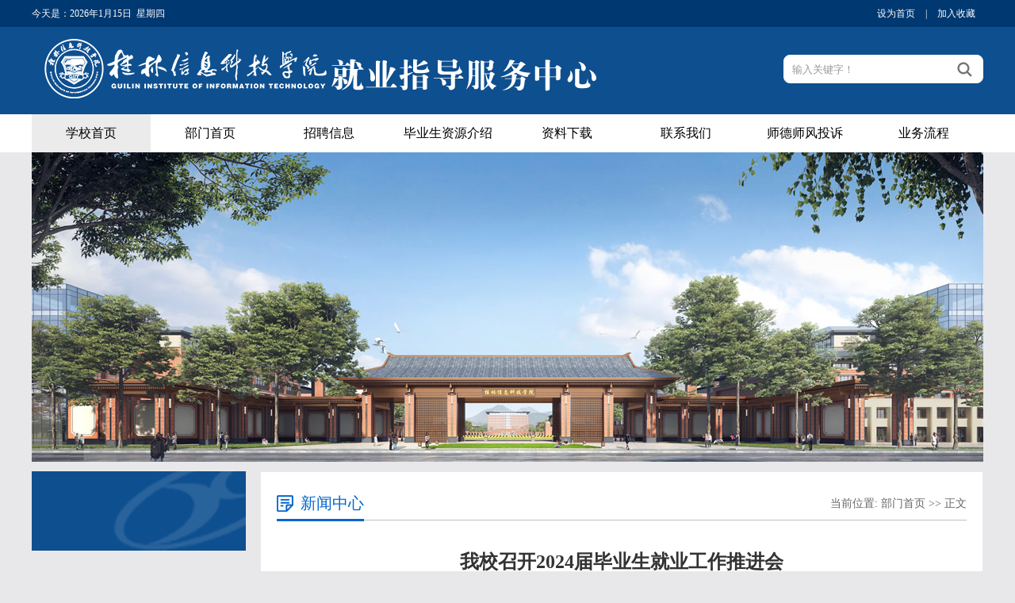

--- FILE ---
content_type: text/html; charset=yaml.null
request_url: http://www.guit.edu.cn/xjy/info/1061/3137.htm
body_size: 15567
content:
<!DOCTYPE html PUBLIC "-//W3C//DTD XHTML 1.0 Transitional//EN" "http://www.w3.org/TR/xhtml1/DTD/xhtml1-transitional.dtd">
<html xmlns="http://www.w3.org/1999/xhtml">
<head>
    <meta http-equiv="Content-Type" content="text/html; charset=UTF-8" />
    <title>我校召开2024届毕业生就业工作推进会-桂林信息科技学院就业网</title><META Name="keywords" Content="桂林信息科技学院就业网,科研成果,我校,召开,2024,毕业生,毕业,生就,就业,工作,推进" />
<META Name="description" Content="4月19日，学校在818会议室召开2024届毕业生就业工作推进会。学校副校长刘跃峰、学生工作处、就业指导服务中心等职能部门负责人以及二级学院党委（党总支）书记、学工办主任、毕业班辅导员参加会议。会上，各二级学院党委（党总支）书记依次汇报发言本院就业工作；就业指导服务中心主任李晓健传达近期教育部、教育厅有关就业工作会议精神，对学校下一阶段就业工作进行预判及具体工作举措汇报发言；学生工作处处长周璇结合学生安..." />

    <link href="../../style/style.css" rel="stylesheet" type="text/css" />
    <script type="text/javascript" src="../../js/jquery.js"></script>
    <script type="text/javascript" src="../../js/jquery.SuperSlide.js"></script>
    <!--[if lt IE 9]>
    <script src="../../js/html5.js" type="text/javascript"></script>
    <![endif]-->
<!--Announced by Visual SiteBuilder 9-->
<link rel="stylesheet" type="text/css" href="../../_sitegray/_sitegray_d.css" />
<script language="javascript" src="../../_sitegray/_sitegray.js"></script>
<!-- CustomerNO:77656262657232307c7547575350544603080007 -->
<link rel="stylesheet" type="text/css" href="../../content.vsb.css" />
<script type="text/javascript" src="/system/resource/js/vsbscreen.min.js" id="_vsbscreen" devices="pc|pad"></script>
<script type="text/javascript" src="/system/resource/js/counter.js"></script>
<script type="text/javascript">_jsq_(1061,'/content.jsp',3137,1873730862)</script>
</head>
<body style="background:#e8e8ea !important;">
<div class="top_line">
    <div class="w1200">
         <div class="top_line_left"><span style="float:left">今天是：</span><script language="javascript" src="/system/resource/js/calendar/simple.js"></script>               
<script language="JavaScript">
//阳历
var c_Calendar194422EnDateString;

var c_Calendar194422WeekDayString;

//阴历
var c_Calendar194422CnDateString;
//节气
var c_Calendar194422JQString;
//年
var c_Calendar194422YearString;
//月
var c_Calendar194422MonthString;
//日
var c_Calendar194422DayString;
//周
var c_Calendar194422WeekString;
function RunGLNL194422()
{          
    var  sc =new Simple_Calendar ();
    sc.init();
    c_Calendar194422CnDateString=sc.getCnDateString();
    c_Calendar194422WeekDayString=sc.getCalendarWeekString();
    c_Calendar194422JQString=sc.getJQString();
    c_Calendar194422EnDateString=sc.getEnDateString();
    c_Calendar194422YearString=sc.getYearString();
    c_Calendar194422MonthString=sc.getMonthString();
    c_Calendar194422DayString=sc.getDayString();
    c_Calendar194422WeekString=sc.getWeekString();
}
RunGLNL194422();
document.write('<div id="c_lunar194422"   >');       
document.write(c_Calendar194422EnDateString);
document.write("&nbsp;&nbsp;"+c_Calendar194422WeekDayString);



document.write("</div>");

</script>
</div>
        <div class="top_line_right top_link">

<script language="javascript">
function dosuba194423a()
{
    try{
        var ua = navigator.userAgent.toLowerCase();
        if(ua.indexOf("msie 8")>-1)
        {
            window.external.AddToFavoritesBar(document.location.href,document.title,"");//IE8
        }else if(ua.toLowerCase().indexOf("rv:")>-1)
        {
            window.external.AddToFavoritesBar(document.location.href,document.title,"");//IE11+
        }else{
            if (document.all) 
            {
                window.external.addFavorite(document.location.href, document.title);
            }else if(window.sidebar)
            {
                window.sidebar.addPanel( document.title, document.location.href, "");//firefox
            }
            else
            {
                alert(hotKeysa194423a());
            }
        }

    }
    catch (e){alert("无法自动添加到收藏夹，请使用 Ctrl + d 手动添加");}
}
function hotKeysa194423a() 
{
    var ua = navigator.userAgent.toLowerCase(); 
    var str = "";    
    var isWebkit = (ua.indexOf('webkit') != - 1); 
    var isMac = (ua.indexOf('mac') != - 1);     
    if (ua.indexOf('konqueror') != - 1) 
    {  
        str = 'CTRL + B'; // Konqueror   
    } 
    else if (window.home || isWebkit || isMac) 
    {        
        str = (isMac ? 'Command/Cmd' : 'CTRL') + ' + D'; // Netscape, Safari, iCab, IE5/Mac   
    }
    return ((str) ? '无法自动添加到收藏夹，请使用' + str + '手动添加' : str);
}
function setHomepagea194423a()
{
    var url = document.location.href;
    if (document.all)
    {
        document.body.style.behavior='url(#default#homepage)';
        document.body.setHomePage(url);
    }
    else if (window.sidebar)
    {
        if(window.netscape)
        {
             try{
                  netscape.security.PrivilegeManager.enablePrivilege("UniversalXPConnect");
             }catch (e){
                   alert("该操作被浏览器拒绝，如果想启用该功能，请在地址栏内输入 about:config,然后将项 signed.applets.codebase_principal_support 值该为true");
             }
        }
    var prefs = Components.classes['@mozilla.org/preferences-service;1'].getService(Components. interfaces.nsIPrefBranch);
    prefs.setCharPref('browser.startup.homepage',url);
    }
    else
    {
        alert("浏览器不支持自动设为首页，请手动设置");
    }
}
</script>

            <a href="javascript:setHomepagea194423a()">设为首页</a> |
            <a onclick="javascript:dosuba194423a();" href="#">加入收藏</a> 

        </div>
    </div>
</div>
<div class="header">
    <div class="w1200">
        <div class="logo">
<a href="../../index.htm"><img src="../../images/jyLOGO.png" alt="" /></a></div>
        <script type="text/javascript">
    function _nl_ys_check(){
        
        var keyword = document.getElementById('showkeycode194425').value;
        if(keyword==null||keyword==""){
            alert("请输入你要检索的内容！");
            return false;
        }
        if(window.toFF==1)
        {
            document.getElementById("lucenenewssearchkey194425").value = Simplized(keyword );
        }else
        {
            document.getElementById("lucenenewssearchkey194425").value = keyword;            
        }
        var  base64 = new Base64();
        document.getElementById("lucenenewssearchkey194425").value = base64.encode(document.getElementById("lucenenewssearchkey194425").value);
        new VsbFormFunc().disableAutoEnable(document.getElementById("showkeycode194425"));
        return true;
    } 
</script>


<form action="../../search.jsp?wbtreeid=1061" method="post" id="au3a" name="au3a" onsubmit="return _nl_ys_check()" style="display: inline">
 <input type="hidden" id="lucenenewssearchkey194425" name="lucenenewssearchkey" value=""><input type="hidden" id="_lucenesearchtype194425" name="_lucenesearchtype" value="1"><input type="hidden" id="searchScope194425" name="searchScope" value="0">
<div class="i-search ">
            <div class="fl">
			<input name="showkeycode" id="showkeycode194425" type="text" value="输入关键字！" onfocus="this.style.color='#999999';if (value =='输入关键字！'){value =''}" onblur="this.style.color='999999';if (value ==''){value='输入关键字！'}" class="search-txt" style="color:#999999;"></div>
            <div class="fr"><input name="" type="submit" class="search-btn" value=""></div>
        </div>
</form><script language="javascript" src="/system/resource/js/base64.js"></script><script language="javascript" src="/system/resource/js/formfunc.js"></script>

    </div>
</div>
<div class="i-nav">
    <ul id="nav" class="nav clearfix">
        <li class="nLi ">
            <h3><a href="http://www.guit.edu.cn">学校首页</a></h3>
        </li>
        <li class="nLi ">
            <h3><a href="../../index.htm">部门首页</a></h3>
        </li>
        <li class="nLi ">
            <h3><a href="../../zpxx.htm">招聘信息</a></h3>
        </li>
        <li class="nLi ">
            <h3><a href="../../byszyjs.htm">毕业生资源介绍</a></h3>
        </li>
        <li class="nLi ">
            <h3><a href="../../zlxz.htm">资料下载</a></h3>
        </li>
        <li class="nLi ">
            <h3><a href="../../lxwm.htm">联系我们</a></h3>
        </li>
        <li class="nLi ">
            <h3><a href="../../sdsfts.htm">师德师风投诉</a></h3>
        </li>
        <li class="nLi ">
            <h3><a href="../../ywlc.htm">业务流程</a></h3>
        </li>

    </ul>
    <script id="jsID" type="text/javascript">

        jQuery("#nav").slide({
            type:"menu",// 效果类型，针对菜单/导航而引入的参数（默认slide）
            titCell:".nLi", //鼠标触发对象
            targetCell:".sub", //titCell里面包含的要显示/消失的对象
            effect:"slideDown", //targetCell下拉效果
            delayTime:300 , //效果时间
            triggerTime:0, //鼠标延迟触发时间（默认150）
            returnDefault:true //鼠标移走后返回默认状态，例如默认频道是“预告片”，鼠标移走后会返回“预告片”（默认false）
        });
    </script>
</div>

<!--banner-->
<div class="list_banner"><img src="../../images/list_banner01.jpg" /></div>
<!--主要内容开始-->
<div class="listmain clearfix">
    <div class="lm-left">
        <div class="left-lmname">
            
            
        </div>
        <div class="list-sub">

        </div>
    </div>
    <div class="lm-right clearfix">
        <div class="this-name">
            <h1>新闻中心</h1>
            <span>
    当前位置: 
                        <a href="../../index.htm">部门首页</a>
                >>
                正文
</span>
        </div>
        <div class="clearboth"></div>
        
<script language="javascript" src="/system/resource/js/dynclicks.js"></script><script language="javascript" src="../../_dwr/interface/NewsvoteDWR.js"></script><script language="javascript" src="../../_dwr/engine.js"></script><script language="javascript" src="/system/resource/js/news/newscontent.js"></script><script type="text/javascript">NewsvoteDWR.getNewsLinkUrl(3137,'1873730862','vsb',newsSkip);function newsSkip(data){if(data != ""){window.location.href = data;}}</script><LINK href="/system/resource/js/photoswipe/3.0.5.1/photoswipe.css" type="text/css" rel="stylesheet"><script language="javascript" src="/system/resource/js/photoswipe/3.0.5.1/klass.min.js"></script><LINK href="/system/resource/style/component/news/content/format501.css" type="text/css" rel="stylesheet"><script language="javascript" src="/system/resource/js/ajax.js"></script><form name="_newscontent_fromname">
<div class="c-content">
<h1 class="c-title" style="font-size: 24px;color: #333;font-weight: bold;text-align: center;line-height: 1.4;">我校召开2024届毕业生就业工作推进会</h1>
<div class="other-s">发布日期：2024-04-26&nbsp;&nbsp;&nbsp;&nbsp;作者： &nbsp;&nbsp;&nbsp;&nbsp;来源： &nbsp;&nbsp;&nbsp;&nbsp;点击：<script>_showDynClicks("wbnews", 1873730862, 3137)</script></div>


   
    <div id="vsb_content_501"><div class="nr-info"><div class="v_news_content">
<p class="vsbcontent_start">4月19日，学校在818会议室召开2024届毕业生就业工作推进会。学校副校长刘跃峰、学生工作处、就业指导服务中心等职能部门负责人以及二级学院党委（党总支）书记、学工办主任、毕业班辅导员参加会议。</p>
<p>会上，各二级学院党委（党总支）书记依次汇报发言本院就业工作；就业指导服务中心主任李晓健传达近期教育部、教育厅有关就业工作会议精神，对学校下一阶段就业工作进行预判及具体工作举措汇报发言；学生工作处处长周璇结合学生安稳及精准助力就业服务提出工作要求与指导意见。</p>
<p>刘跃峰副校长就当前就业工作总结讲话。他强调：就业工作是最大的民生工程，关系到千家万户，同时是高校立德树人工作的重要考量指标，是专业人才培养质量的关键检验指标。针对就业工作，他要求：一是认清形势，提高站位；就业形势严峻，各单位务必要高度重视毕业生就业工作，要以“时时放心不下”的责任感、使命感落实落细学校关于促进毕业生就业创业工作的十项措施；二是分类指导，重点帮扶；根据毕业生就业摸排情况，细化分类，“一生一策”精准帮扶、指导，有温度地落实好学校“双全就业”育人机制；三是精准“访企拓岗”，充分用好政策支持；校院两级要持续深入开展精准访企拓岗专项行动，积极开拓市场化就业岗位，利用好国家政策性资源，推广好学校就业政策支持，深化政校企互动促就业；四是强调工作纪律，严格落实“四不准”“三不得”要求；按照关键时间节点，严格规范就业材料，夯实就业监测工作。各单位要提前谋划，及时总结、提炼、分享典型就业工作举措，共同努力促进毕业生高质量充分就业。</p>
<p class="vsbcontent_img"><img width="500" src="http://www.guit.edu.cn/__local/4/CA/41/EB25F3ABC8122FBC14AC2D088FB_859EDA9A_1A02A.jpg" vsbhref="vurl" vurl="http://www.guit.edu.cn/__local/4/CA/41/EB25F3ABC8122FBC14AC2D088FB_859EDA9A_1A02A.jpg" vheight="" vwidth="500" orisrc="http://www.guit.edu.cn/__local/4/CA/41/EB25F3ABC8122FBC14AC2D088FB_859EDA9A_1A02A.jpg" class="img_vsb_content"></p>
<p class="vsbcontent_end" style="text-align: center;">会议现场</p>
</div></div></div><div id="div_vote_id"></div>
        
  <div class="sssj" style="padding: 10px;font-size: 14px;line-height: 35px;color: #333;text-align: right;">
        
        
        
    <div class="clear"></div>
</div>  
    


</div>
</form>

    </div>
</div>
<!--主要内容结束-->
<div class="copyright">
<!-- 版权内容请在本组件"内容配置-版权"处填写 -->
<div style="width: 450px; margin: auto"><p style="float: left">&nbsp;</p><p style="float: left"><span style="font-size: 16px"><span style="font-size: 16px"></span>联系电话：0773-8100535<br />&nbsp;办公邮箱<span style="font-size: 16px; text-wrap: wrap">：</span></span><a href="mailto:xkjy13644@163.com" style="font-size: 16px; text-decoration: underline; color: #ffffff"><span style="font-size: 16px; color: #ffffff">xkjy13644@163.com</span></a><span style="font-size: 16px; color: #ffffff"> &nbsp;</span><span style="font-size: 16px"> &nbsp;<br />办公地点：桂林信息科技学院一站式服务中心</span></p><p style="float: left">&nbsp;</p></div><p style="text-align: left">&nbsp;</p>
    </div>



</body>
</html>


--- FILE ---
content_type: text/css
request_url: http://www.guit.edu.cn/xjy/style/style.css
body_size: 15520
content:
@charset "utf-8";/* CSS Document*/
body{margin: 0;padding: 0;font-family: "microsoft yahei";font-size: 14px;min-width: 1100px;background:#ffffff;}
ul,li{list-style-type: none;margin: 0;padding: 0;}
h1,h2,h3,h4,h5,h6{margin: 0;padding: 0;font-weight: normal}
img{border: 0;}
a{text-decoration: none;color: #666666;}
a:hover{text-decoration: none;color:#1f71bf; transition: all 0.6s;}
.fl{float: left !important;}
.fr{float: right !important;}
.clearboth{clear: both;border: 0;padding: 0;margin: 0;}
.w1200{width: 1200px;height: auto;margin: 0 auto;}
.clearfix:after{content: ".";display: block;height: 0;clear: both;visibility: hidden;}
.relative{position:relative;}
.imghover{cursor: pointer;transition: all 0.6s;}
.imghover:hover{transform: scale(1.2);}

/*topline*/
.top_line{ height: 34px; line-height: 34px; background: #003871; color: #ffffff; font-size: 12px;}
.top_line_left{ float: left;width: 300px;}
.top_line_right{ float: right}
.top_link a{ padding: 0 10px; color: #ffffff;  }
.header{ background:#0e4f8f; height: 110px;}
.header .logo {width: 700px; float: left;}
.header .logo img{ margin:15px 0 0 0;}
.i-search{width: 250px;height: 34px;overflow: hidden;position: relative;margin:35px 0 0 18px; float: right; border: #ffffff 1px solid; background: #ffffff; border-radius: 8px;}
.i-search .search-txt{width: 190px;padding-left: 10px;height: 34px;line-height: 34px;color: #ffffff;border: none; background: none; outline: none}
.i-search .search-btn{width: 46px;height: 34px;line-height: 34px;font-size: 16px; border: none; background: url("../images/ico_search.png") center no-repeat; cursor: pointer;}
.i-search .search-btn:hover{cursor: pointer;}

/*nav*/
.i-nav{ width: 100%; background: #ffffff; height: 48px;}
.clearfix:after{content:".";display:block;height:0;clear:both;visibility:hidden;}
.nav{ padding:0 20px; height:48px; line-height:48px;   position:relative; z-index:1; margin: 0 auto; width: 1200px;  }
.nav a{ color:#fff;  }
.nav .nLi{ float:left;  position:relative; display:inline;}
.nav .nLi h3{ float:left;  }
.nav .nLi h3 a{ display:block; padding:0px; font-size:16px; font-weight:normal; color: #000000; width: 150px;    text-align: center; }
.nav .sub{ display:none; width:170px; left:0; top:48px;  position:absolute; background:#000000;  line-height:40px; padding:0; opacity: 0.7; }
.nav .sub li{ zoom:1; }
.nav .sub a{ display:block; padding:0 15px; }
.nav .sub a:hover{ background:#0e4f8f; color:#fff;  }
.nav .on h3 a{ background:#ebebeb; color:#000000;   }


/*banner*/
.ibanner{ width:100%;  overflow:hidden; position:relative;  }
.ibanner .hd{ height:15px; overflow:hidden; position:absolute; right:5px; bottom:5px; z-index:1; }
.ibanner .hd ul{ overflow:hidden; zoom:1; float:left;  }
.ibanner .hd ul li{ float:left; margin-right:2px;  width:15px; height:15px; line-height:14px; text-align:center; background:#fff; cursor:pointer; }
.ibanner .hd ul li.on{ background:#f00; color:#fff; }
.ibanner .bd{ position:relative; height:100%; z-index:0;   }
.ibanner .bd li{ zoom:1; vertical-align:middle; position: relative }
.ibanner .bd li h1{position: absolute; bottom: 40px; left: 20%; background:url("../images/tt_bg.png"); font-size: 24px; color: #ffffff; padding: 10px 20px; }
.ibanner .bd img{ width:100%;  display:block;  }

/* 下面是前/后按钮代码，如果不需要删除即可 */
.ibanner .prev,
.ibanner .next{ position:absolute; left:3%; top:50%; margin-top:-25px; display:block; width:45px; height:80px; background:url(../images/slider-arrow.png) -120px 5px no-repeat; filter:alpha(opacity=50);opacity:0.5;   }
.ibanner .next{ left:auto; right:3%; background-position:-2px 5px; width: 45px; height: 80px;}
.ibanner .prev:hover,
.ibanner .next:hover{ filter:alpha(opacity=100);opacity:1;  }
.ibanner .prevStop{ display:none;  }
.ibanner .nextStop{ display:none;  }

/*i-main*/
.i-main{ width: 100%; height: auto; overflow: hidden; margin: 30px auto 0 auto;}
.i-m-p{width: 100%; height: auto; overflow: hidden;}
.i-m-p-left{ float: left; width: 385px;  overflow: hidden;}
.i-m-p-center{ float: left; width: 385px;margin-left: 22px;overflow: hidden;}
.i-m-p-right{ float: right; width: 385px;overflow: hidden;}
.i-title{ height: 48px; line-height: 48px; background: #ededed; width: 100%;}
.i-title h2{ display: block; margin: 0 10px; width: 100px; float: left;}
.i-title a{ font-size: 14px;float:right; padding:0 10px;}
.ys_01{ border-top: #ea6914 2px solid}
.ys_01 span{ display: block; background: url("../images/ico_tz.png") center no-repeat #ea6914; float: left; width: 48px; height: 48px;}
.ys_01 h2{ color:#ff6600}

.ys_02{ border-top: #1860a8 2px solid}
.ys_02 span{ display: block; background: url("../images/ico_xw.png") center no-repeat #1860a8; float: left; width: 48px; height: 48px;}
.ys_02 h2{ color:#1860a8}

.ys_03{ border-top: #0b8c36 2px solid}
.ys_03 span{ display: block; background: url("../images/ico_zc.png") center no-repeat #0b8c36; float: left; width: 48px; height: 48px;}
.ys_03 h2{ color:#0b8c36}


.i-lbox{ border-bottom: #ededed 1px solid;border-left: #ededed 1px solid;border-right: #ededed 1px solid; }
.i-list{ margin: 0 auto; height: auto; overflow: hidden; width:auto;}
.i-list ul{ padding: 15px;}
.i-list li{ height: 36px; line-height: 36px; font-size: 14px; width: 100%; margin: 0 auto;color: #888888;}
.i-list li a{ background: url("../images/ico_002.png") left center no-repeat; padding: 0 0 0 10px; float: left;}
.i-list li span{ float: right;}

.i-lbox2{ }
.i-list2{ margin: 0 auto; height: auto; overflow: hidden; width:auto;}
.i-list2 ul{ padding: 15px 0;}
.i-list2 li{ height: 36px; line-height: 36px; font-size: 14px; width: 100%; margin: 0 auto; color: #888888;}
.i-list2 li a{ background: url("../images/ico_002.png") left center no-repeat; padding: 0 0 0 10px; float: left;}
.i-list2 li span{ float: right;}

/*i-cgzh*/
.i-cgzh{ width: 100%; height:350px; background: url("../images/bg_01.jpg") center; background-size: cover; margin: 25px auto; padding: 15px 0 0 0  }
.cgzh_title{ background: url("../images/cgzh_tbg.png") center no-repeat; height: 60px; line-height: 60px; margin: 0 auto 0 auto; }
.cgzh_title h2{ color: #0066cc; font-size: 28px; line-height: 60px; height: 60px; display: block; margin: 0 auto; text-align:center}
.cgzh_zy{ color: #0066cc; font-size: 14px; line-height: 24px;  text-align: center}
.cgzh_box{ width: 1200px; overflow: hidden; height: auto; margin:20px auto;}
.cgzh_box ul{ width: 1300px;}
.cgzh_box li{ width:276px; height: 200px; float: left; margin-right:30px; position: relative; overflow: hidden}
.cgzh_box li a{ height: auto; overflow: hidden;}
.cgzh_box li img{display: block; width: 276px; height: 200px;}
.cgzh_box li span{ display: block; background: #0066cc; height: 40px; line-height: 40px; text-align: center; color: #ffffff; width: 100%; position: absolute; bottom: 0; left: 0; opacity: 0.8}
.cgzh_box li:hover span{ background: #ea6914}

/*ixscy*/
.ico01{background: url(../images/ico_xmqy.png) center no-repeat;}
.ico02{background: url(../images/ico_xscy.png) center no-repeat;}
.ixscy{ height: auto; overflow: hidden; margin: 0 auto;}
.ixscy-left{ float: left; width: 436px;}
.ixscy-center{float: left; width: 436px; margin-left: 26px;}
.ixscy-right{float: right; width: 277px;}
.ixscy-title1{height: 50px;line-height: 50px;background: url("../images/i-titlebg.png") bottom left no-repeat;width: 100%; }
.ixscy-title1 h2{ display: block; margin: 0 10px; width: 100px; float: left; color: #0066cc}
.ixscy-title1 a{ font-size: 14px;float:right; padding:0 10px;}
.ixscy-title1 span{display: block;float: left;width: 36px; height: 48px;}
.ixscy_link{}
.ixscy_link li{ text-align: center; color: #ffffff; font-size: 20px; width: 277px; height: 70px; line-height: 70px; font-weight: bold; border-radius: 6px;}
.ixscy_link li:hover{ opacity: 0.7}
.ixscy_link a{ display: block; width: 277px; height: 70px; margin: 15px auto 0 auto;  color: #ffffff; }
.ixscy_link .link_01{ background: #11a0ac }
.ixscy_link .link_02{ background: #df9514 }
.ixscy_link .link_03{ background: #1675d4 }
.ixscy_link .link_04{ background: #cc1355 }

/*yqfw*/
.yqfw{ width: 100%; height:320px; padding: 15px 0 0 0;  margin: 10px auto 0 0; background:#f4f4f4 }
.i-gdzt{width: 1200px;position:relative;margin: 0 auto;padding:15px 18px;}
.i-gdzt .hd{height:0;position:relative;}
.i-gdzt .hd .prev{display:block;width:70px;height:40px;overflow:hidden;cursor:pointer;background:url("../images/arrow_right.png") center no-repeat;z-index: 99999 ;position: absolute;right: -65px;top: 70px;}
.i-gdzt .hd .next{display:block;width:70px;height:40px;overflow:hidden;cursor:pointer;background:url("../images/arrow_left.png") center no-repeat;z-index: 99999;position: absolute;left: -65px;top: 70px;}
.i-gdzt .hd ul{float:right;overflow:hidden;zoom:1;margin-top:10px;zoom:1;}
.i-gdzt .hd ul li.on{background-position:0 0;}
.i-gdzt .bd{padding:0;}
.i-gdzt .bd ul{overflow:hidden;zoom:1;}
.i-gdzt .bd ul li{margin:0 22px 0 0;float:left;_display:inline;overflow:hidden;text-align:center;}
.i-gdzt .bd ul li .pic{text-align:center;}
.i-gdzt .bd ul li .pic img{width:290px;height:180px;display:block;}
.i-gdzt .bd ul li .pic a:hover img{border-color:#999;}
.i-gdzt .bd ul li .title{line-height:40px; font-size: 16px;}

/*list_banner*/
.list_banner{ width: 100%; text-align: center;}
/*content*/

.icontent{  width: 1200px;border: #e5e5e5 1px solid;  padding:0 40px; background: #fcfcfc; overflow: hidden; margin: 15px auto}
.icontent .lm_name{  height: 70px; line-height: 70px;border-bottom: #e4e4e2 1px solid}
.icontent .lm_name h2{ float: left; padding: 0 20px; min-width: 100px; text-align: center; font-size: 24px; color: #0066cc; font-weight: bold;border-bottom: #0066cc 3px solid}
.icontent .lm_name span{ float: right; color: #666666; font-size: 12px; }
.icontent .lm_name span a{ color: #666666;}
.c-content {
    height: auto;
    overflow:hidden;
    position: relative;
    margin: 20px auto 20px auto;
    padding: 0;
}
.c-content .c-title {
    font-size: 34px; font-weight: bold;
    color: #333333;
    line-height: 60px;
    text-align: center;
    margin: 15px 0 20px 0;
}
.c-content .other-s {
    font-size: 14px;
    line-height: 40px;
    text-align: center;
    color: #000000;
    background: #ececec;
}
.c-content .nr-info {
    height: auto;
    overflow:hidden;
    position: relative;
    text-align: left
}
.c-content .nr-info p {
    font-size: 16px;
    color: #666;
    line-height: 34px;
    font-family:"微软雅黑";
    margin: 15px 0;
    text-indent: 2em;
    text-align: left
}
.i-sxt{ border-top: #d9d9d9 1px solid; margin: 20px auto; padding: 20px;}
.i-sxt p{display: block;width: 50%; float: left}
.i-sxt a{ color: #000000; font-size: 14px;  line-height: 30px;}
.i-sxt a:hover{ color: #cc0010; }

/*list*/
.listmain {
    overflow: hidden;
    height: auto;
    position: relative;
    padding: 0 0 0 0 ;
    width: 1200px;
    margin: 12px auto;
}
.lm-left {
    width: 270px;
    float: left;
     background: #e9e9e9; height: auto;overflow: hidden;
}
.lm-left .left-lmname {
    background: url("../images/listname_bg.png") right bottom no-repeat #0e4f8f;
    height: 75px;
    padding: 25px 0 0 25px;
    overflow: hidden
}
.lm-left .left-lmname h1 {
    color: #ffffff;
    font-size: 28px;
    line-height:30px;
}
.lm-left .left-lmname span {
    color: #ffffff;
    font-size: 16px;
    line-height: 30px;
}
.lm-left .list-sub {
    height: auto;
    overflow: hidden;
    width: 100%;
}
.lm-left .list-sub a{
    display: block;
    line-height: 45px;
    height: 45px;
    font-size: 16px;
    padding-left: 30px;
    cursor: pointer;
    margin: 1px 0 0 0;
    background: #ffffff;
}
.lm-left .list-sub a:hover,#this-on {
    display: block;
    line-height: 45px;
    height: 45px;
    font-size: 16px;
    padding-left: 30px;
    cursor: pointer;
    color: #ffffff;
    background: url("../images/sub_bgh.png") 230px center no-repeat #3b71b1;
}

.lm-right {
    width: 870px;
    float: right;
    margin-right:0;
    border: #eaeaea 1px solid;
    background: #ffffff; padding:0 20px ;
}
.this-name {
    border-bottom: #bfbfbf 1px solid;
    line-height: 40px;
    height: 40px;
    padding: 0;
    margin: 20px 0 0 0;
}
.this-name h1 {
    color: #0066cc;
    font-size: 20px;
    font-weight:normal;
    line-height: 39px;
    height: 39px;
    padding-left: 30px;
    float: left; background: url("../images/ico_wz.png") left center no-repeat; border-bottom: #0066cc 3px solid;
}
.this-name span {
    float: right;
    color: #666
}
.this-name span a {
    color: #666
}
.lm-right .lm_list {
    height: auto;
    overflow: hidden;
    margin: 0 auto;
    padding: 40px 20px;
}
.lm-right .lm_list li {
    line-height: 40px;
    font-size: 14px;
    color: #999999;
    text-align: right;
    padding: 0 ;
    background: url("../images/dxhx.png") bottom repeat-x;
}
.lm-right .lm_list li a {
    color: #4a4a4a;
    float: left;
    padding-left: 15px;
    background:url("../images/ico_001.png") left center no-repeat;
}
.lm-right .lm_list li:hover {
    background: #ececec;
    color: #0066cc
}
.lm-right .lm_list li a:hover {
    background:url("../images/ico_001.png") left center no-repeat #ececec;
    color: #0066cc
}
.lm-right .list-fy {
    text-align: center;
    margin:0 auto 40px auto;
    min-height: 40px;
}

/*piclist*/
.pic-list{ width:916px; overflow: hidden;height: auto;margin: 20px auto;}
.pic-list ul{width:1000px; margin: 0 auto; padding: 0; }
.pic-list li{ width: 250px; margin-right:34px; float: left;margin-bottom:0;}
.pic-list li img{ width: 250px; height: 170px;  border: #efefef 1px solid;padding: 5px; }
.pic-list li img:hover{ border: #ccc 1px solid;padding: 5px;  }
.pic-list li a{}
.pic-list li a:hover{color: #000}
.pic-list li span{ text-align: center; width: 100%;line-height: 40px; color: #666; display: block}
/*content*/
/*c-content*/
.c-content {
    height: auto;
    overflow:hidden;
    position: relative;
    margin: 20px auto 40px auto;
    padding: 0 20px;
}
.c-content .c-title {
    font-size: 30px;
    color: #cc3333;
    line-height: 50px;
    text-align: center
}
.c-content .other-s {
    font-size: 14px;
    line-height: 35px;
    text-align: center;
    color: #666666;
    background: #f5f5f5;
    margin:15px auto 0 auto;
}
.c-content .nr-info {
    height: auto;
    overflow:hidden;
    position: relative;
    text-align: left
}
.c-content .nr-info p {
    font-size: 16px;
    color: #666;
    line-height: 34px;
    margin: 15px 0;
    text-indent: 2em;
    text-align: left
}

/*end*/
.footer{ background: #4270a5; width: 100%;  height: auto; overflow: hidden;}
.end_link{ color: #ffffff; height: auto; overflow: auto; margin: 0 auto; padding: 15px 0}
.end_link a{ color: #ffffff; display: block; width: 152px;  text-align: left; font-size: 14px; float: left; line-height: 53px;}
.end_link a:hover{ color: #ffcc00;}
.end_link_left{ width: 130px; float: left; font-size: 20px; line-height: 50px;}
.end_link_right{ width: 1070px; float: right;}
.copyright{ width: 100%; background: #2e5d93; text-align:center;  }
.copyright p{ text-align: center; color: #ffffff; line-height: 35px; margin: 0 ; padding: 0}

--- FILE ---
content_type: application/javascript; charset=yaml.null
request_url: http://www.guit.edu.cn/xjy/_sitegray/_sitegray.js
body_size: 45
content:
/*
 * -- grayscale -- 勿删
 */